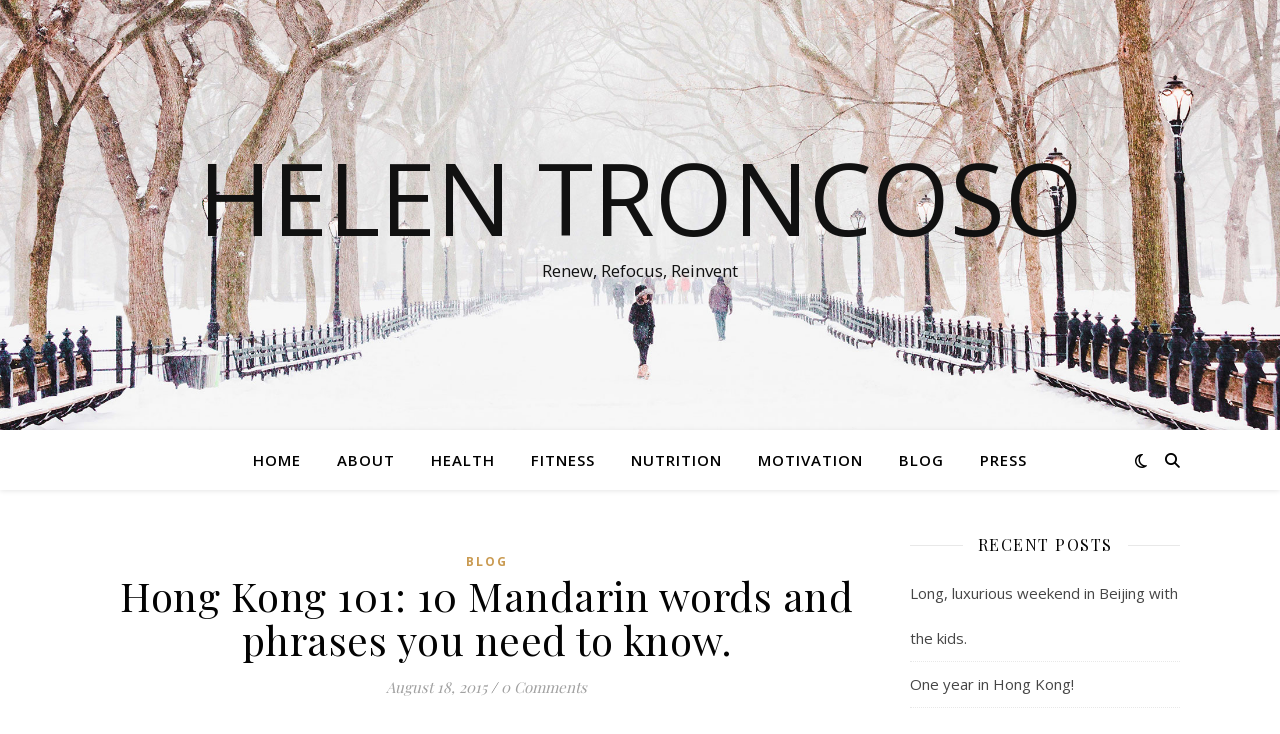

--- FILE ---
content_type: text/html; charset=UTF-8
request_url: https://helentroncoso.com/tag/hong-kong-travel-tips/
body_size: 13864
content:
<!DOCTYPE html>
<html lang="en-US">
<head>
	<meta charset="UTF-8">
	<meta name="viewport" content="width=device-width, initial-scale=1.0" />
	<link rel="profile" href="https://gmpg.org/xfn/11">

<title>Hong Kong travel tips &#8211; Helen Troncoso</title>
<meta name='robots' content='max-image-preview:large' />
	<style>img:is([sizes="auto" i], [sizes^="auto," i]) { contain-intrinsic-size: 3000px 1500px }</style>
	<link rel='dns-prefetch' href='//fonts.googleapis.com' />
<link rel="alternate" type="application/rss+xml" title="Helen Troncoso &raquo; Feed" href="https://helentroncoso.com/feed/" />
<link rel="alternate" type="application/rss+xml" title="Helen Troncoso &raquo; Comments Feed" href="https://helentroncoso.com/comments/feed/" />
<link rel="alternate" type="application/rss+xml" title="Helen Troncoso &raquo; Hong Kong travel tips Tag Feed" href="https://helentroncoso.com/tag/hong-kong-travel-tips/feed/" />
<script type="text/javascript">
/* <![CDATA[ */
window._wpemojiSettings = {"baseUrl":"https:\/\/s.w.org\/images\/core\/emoji\/16.0.1\/72x72\/","ext":".png","svgUrl":"https:\/\/s.w.org\/images\/core\/emoji\/16.0.1\/svg\/","svgExt":".svg","source":{"concatemoji":"https:\/\/helentroncoso.com\/wp-includes\/js\/wp-emoji-release.min.js?ver=6.8.3"}};
/*! This file is auto-generated */
!function(s,n){var o,i,e;function c(e){try{var t={supportTests:e,timestamp:(new Date).valueOf()};sessionStorage.setItem(o,JSON.stringify(t))}catch(e){}}function p(e,t,n){e.clearRect(0,0,e.canvas.width,e.canvas.height),e.fillText(t,0,0);var t=new Uint32Array(e.getImageData(0,0,e.canvas.width,e.canvas.height).data),a=(e.clearRect(0,0,e.canvas.width,e.canvas.height),e.fillText(n,0,0),new Uint32Array(e.getImageData(0,0,e.canvas.width,e.canvas.height).data));return t.every(function(e,t){return e===a[t]})}function u(e,t){e.clearRect(0,0,e.canvas.width,e.canvas.height),e.fillText(t,0,0);for(var n=e.getImageData(16,16,1,1),a=0;a<n.data.length;a++)if(0!==n.data[a])return!1;return!0}function f(e,t,n,a){switch(t){case"flag":return n(e,"\ud83c\udff3\ufe0f\u200d\u26a7\ufe0f","\ud83c\udff3\ufe0f\u200b\u26a7\ufe0f")?!1:!n(e,"\ud83c\udde8\ud83c\uddf6","\ud83c\udde8\u200b\ud83c\uddf6")&&!n(e,"\ud83c\udff4\udb40\udc67\udb40\udc62\udb40\udc65\udb40\udc6e\udb40\udc67\udb40\udc7f","\ud83c\udff4\u200b\udb40\udc67\u200b\udb40\udc62\u200b\udb40\udc65\u200b\udb40\udc6e\u200b\udb40\udc67\u200b\udb40\udc7f");case"emoji":return!a(e,"\ud83e\udedf")}return!1}function g(e,t,n,a){var r="undefined"!=typeof WorkerGlobalScope&&self instanceof WorkerGlobalScope?new OffscreenCanvas(300,150):s.createElement("canvas"),o=r.getContext("2d",{willReadFrequently:!0}),i=(o.textBaseline="top",o.font="600 32px Arial",{});return e.forEach(function(e){i[e]=t(o,e,n,a)}),i}function t(e){var t=s.createElement("script");t.src=e,t.defer=!0,s.head.appendChild(t)}"undefined"!=typeof Promise&&(o="wpEmojiSettingsSupports",i=["flag","emoji"],n.supports={everything:!0,everythingExceptFlag:!0},e=new Promise(function(e){s.addEventListener("DOMContentLoaded",e,{once:!0})}),new Promise(function(t){var n=function(){try{var e=JSON.parse(sessionStorage.getItem(o));if("object"==typeof e&&"number"==typeof e.timestamp&&(new Date).valueOf()<e.timestamp+604800&&"object"==typeof e.supportTests)return e.supportTests}catch(e){}return null}();if(!n){if("undefined"!=typeof Worker&&"undefined"!=typeof OffscreenCanvas&&"undefined"!=typeof URL&&URL.createObjectURL&&"undefined"!=typeof Blob)try{var e="postMessage("+g.toString()+"("+[JSON.stringify(i),f.toString(),p.toString(),u.toString()].join(",")+"));",a=new Blob([e],{type:"text/javascript"}),r=new Worker(URL.createObjectURL(a),{name:"wpTestEmojiSupports"});return void(r.onmessage=function(e){c(n=e.data),r.terminate(),t(n)})}catch(e){}c(n=g(i,f,p,u))}t(n)}).then(function(e){for(var t in e)n.supports[t]=e[t],n.supports.everything=n.supports.everything&&n.supports[t],"flag"!==t&&(n.supports.everythingExceptFlag=n.supports.everythingExceptFlag&&n.supports[t]);n.supports.everythingExceptFlag=n.supports.everythingExceptFlag&&!n.supports.flag,n.DOMReady=!1,n.readyCallback=function(){n.DOMReady=!0}}).then(function(){return e}).then(function(){var e;n.supports.everything||(n.readyCallback(),(e=n.source||{}).concatemoji?t(e.concatemoji):e.wpemoji&&e.twemoji&&(t(e.twemoji),t(e.wpemoji)))}))}((window,document),window._wpemojiSettings);
/* ]]> */
</script>
<style id='wp-emoji-styles-inline-css' type='text/css'>

	img.wp-smiley, img.emoji {
		display: inline !important;
		border: none !important;
		box-shadow: none !important;
		height: 1em !important;
		width: 1em !important;
		margin: 0 0.07em !important;
		vertical-align: -0.1em !important;
		background: none !important;
		padding: 0 !important;
	}
</style>
<link rel='stylesheet' id='wp-block-library-css' href='https://helentroncoso.com/wp-includes/css/dist/block-library/style.min.css?ver=6.8.3' type='text/css' media='all' />
<style id='classic-theme-styles-inline-css' type='text/css'>
/*! This file is auto-generated */
.wp-block-button__link{color:#fff;background-color:#32373c;border-radius:9999px;box-shadow:none;text-decoration:none;padding:calc(.667em + 2px) calc(1.333em + 2px);font-size:1.125em}.wp-block-file__button{background:#32373c;color:#fff;text-decoration:none}
</style>
<style id='global-styles-inline-css' type='text/css'>
:root{--wp--preset--aspect-ratio--square: 1;--wp--preset--aspect-ratio--4-3: 4/3;--wp--preset--aspect-ratio--3-4: 3/4;--wp--preset--aspect-ratio--3-2: 3/2;--wp--preset--aspect-ratio--2-3: 2/3;--wp--preset--aspect-ratio--16-9: 16/9;--wp--preset--aspect-ratio--9-16: 9/16;--wp--preset--color--black: #000000;--wp--preset--color--cyan-bluish-gray: #abb8c3;--wp--preset--color--white: #ffffff;--wp--preset--color--pale-pink: #f78da7;--wp--preset--color--vivid-red: #cf2e2e;--wp--preset--color--luminous-vivid-orange: #ff6900;--wp--preset--color--luminous-vivid-amber: #fcb900;--wp--preset--color--light-green-cyan: #7bdcb5;--wp--preset--color--vivid-green-cyan: #00d084;--wp--preset--color--pale-cyan-blue: #8ed1fc;--wp--preset--color--vivid-cyan-blue: #0693e3;--wp--preset--color--vivid-purple: #9b51e0;--wp--preset--gradient--vivid-cyan-blue-to-vivid-purple: linear-gradient(135deg,rgba(6,147,227,1) 0%,rgb(155,81,224) 100%);--wp--preset--gradient--light-green-cyan-to-vivid-green-cyan: linear-gradient(135deg,rgb(122,220,180) 0%,rgb(0,208,130) 100%);--wp--preset--gradient--luminous-vivid-amber-to-luminous-vivid-orange: linear-gradient(135deg,rgba(252,185,0,1) 0%,rgba(255,105,0,1) 100%);--wp--preset--gradient--luminous-vivid-orange-to-vivid-red: linear-gradient(135deg,rgba(255,105,0,1) 0%,rgb(207,46,46) 100%);--wp--preset--gradient--very-light-gray-to-cyan-bluish-gray: linear-gradient(135deg,rgb(238,238,238) 0%,rgb(169,184,195) 100%);--wp--preset--gradient--cool-to-warm-spectrum: linear-gradient(135deg,rgb(74,234,220) 0%,rgb(151,120,209) 20%,rgb(207,42,186) 40%,rgb(238,44,130) 60%,rgb(251,105,98) 80%,rgb(254,248,76) 100%);--wp--preset--gradient--blush-light-purple: linear-gradient(135deg,rgb(255,206,236) 0%,rgb(152,150,240) 100%);--wp--preset--gradient--blush-bordeaux: linear-gradient(135deg,rgb(254,205,165) 0%,rgb(254,45,45) 50%,rgb(107,0,62) 100%);--wp--preset--gradient--luminous-dusk: linear-gradient(135deg,rgb(255,203,112) 0%,rgb(199,81,192) 50%,rgb(65,88,208) 100%);--wp--preset--gradient--pale-ocean: linear-gradient(135deg,rgb(255,245,203) 0%,rgb(182,227,212) 50%,rgb(51,167,181) 100%);--wp--preset--gradient--electric-grass: linear-gradient(135deg,rgb(202,248,128) 0%,rgb(113,206,126) 100%);--wp--preset--gradient--midnight: linear-gradient(135deg,rgb(2,3,129) 0%,rgb(40,116,252) 100%);--wp--preset--font-size--small: 13px;--wp--preset--font-size--medium: 20px;--wp--preset--font-size--large: 36px;--wp--preset--font-size--x-large: 42px;--wp--preset--spacing--20: 0.44rem;--wp--preset--spacing--30: 0.67rem;--wp--preset--spacing--40: 1rem;--wp--preset--spacing--50: 1.5rem;--wp--preset--spacing--60: 2.25rem;--wp--preset--spacing--70: 3.38rem;--wp--preset--spacing--80: 5.06rem;--wp--preset--shadow--natural: 6px 6px 9px rgba(0, 0, 0, 0.2);--wp--preset--shadow--deep: 12px 12px 50px rgba(0, 0, 0, 0.4);--wp--preset--shadow--sharp: 6px 6px 0px rgba(0, 0, 0, 0.2);--wp--preset--shadow--outlined: 6px 6px 0px -3px rgba(255, 255, 255, 1), 6px 6px rgba(0, 0, 0, 1);--wp--preset--shadow--crisp: 6px 6px 0px rgba(0, 0, 0, 1);}:root :where(.is-layout-flow) > :first-child{margin-block-start: 0;}:root :where(.is-layout-flow) > :last-child{margin-block-end: 0;}:root :where(.is-layout-flow) > *{margin-block-start: 24px;margin-block-end: 0;}:root :where(.is-layout-constrained) > :first-child{margin-block-start: 0;}:root :where(.is-layout-constrained) > :last-child{margin-block-end: 0;}:root :where(.is-layout-constrained) > *{margin-block-start: 24px;margin-block-end: 0;}:root :where(.is-layout-flex){gap: 24px;}:root :where(.is-layout-grid){gap: 24px;}body .is-layout-flex{display: flex;}.is-layout-flex{flex-wrap: wrap;align-items: center;}.is-layout-flex > :is(*, div){margin: 0;}body .is-layout-grid{display: grid;}.is-layout-grid > :is(*, div){margin: 0;}.has-black-color{color: var(--wp--preset--color--black) !important;}.has-cyan-bluish-gray-color{color: var(--wp--preset--color--cyan-bluish-gray) !important;}.has-white-color{color: var(--wp--preset--color--white) !important;}.has-pale-pink-color{color: var(--wp--preset--color--pale-pink) !important;}.has-vivid-red-color{color: var(--wp--preset--color--vivid-red) !important;}.has-luminous-vivid-orange-color{color: var(--wp--preset--color--luminous-vivid-orange) !important;}.has-luminous-vivid-amber-color{color: var(--wp--preset--color--luminous-vivid-amber) !important;}.has-light-green-cyan-color{color: var(--wp--preset--color--light-green-cyan) !important;}.has-vivid-green-cyan-color{color: var(--wp--preset--color--vivid-green-cyan) !important;}.has-pale-cyan-blue-color{color: var(--wp--preset--color--pale-cyan-blue) !important;}.has-vivid-cyan-blue-color{color: var(--wp--preset--color--vivid-cyan-blue) !important;}.has-vivid-purple-color{color: var(--wp--preset--color--vivid-purple) !important;}.has-black-background-color{background-color: var(--wp--preset--color--black) !important;}.has-cyan-bluish-gray-background-color{background-color: var(--wp--preset--color--cyan-bluish-gray) !important;}.has-white-background-color{background-color: var(--wp--preset--color--white) !important;}.has-pale-pink-background-color{background-color: var(--wp--preset--color--pale-pink) !important;}.has-vivid-red-background-color{background-color: var(--wp--preset--color--vivid-red) !important;}.has-luminous-vivid-orange-background-color{background-color: var(--wp--preset--color--luminous-vivid-orange) !important;}.has-luminous-vivid-amber-background-color{background-color: var(--wp--preset--color--luminous-vivid-amber) !important;}.has-light-green-cyan-background-color{background-color: var(--wp--preset--color--light-green-cyan) !important;}.has-vivid-green-cyan-background-color{background-color: var(--wp--preset--color--vivid-green-cyan) !important;}.has-pale-cyan-blue-background-color{background-color: var(--wp--preset--color--pale-cyan-blue) !important;}.has-vivid-cyan-blue-background-color{background-color: var(--wp--preset--color--vivid-cyan-blue) !important;}.has-vivid-purple-background-color{background-color: var(--wp--preset--color--vivid-purple) !important;}.has-black-border-color{border-color: var(--wp--preset--color--black) !important;}.has-cyan-bluish-gray-border-color{border-color: var(--wp--preset--color--cyan-bluish-gray) !important;}.has-white-border-color{border-color: var(--wp--preset--color--white) !important;}.has-pale-pink-border-color{border-color: var(--wp--preset--color--pale-pink) !important;}.has-vivid-red-border-color{border-color: var(--wp--preset--color--vivid-red) !important;}.has-luminous-vivid-orange-border-color{border-color: var(--wp--preset--color--luminous-vivid-orange) !important;}.has-luminous-vivid-amber-border-color{border-color: var(--wp--preset--color--luminous-vivid-amber) !important;}.has-light-green-cyan-border-color{border-color: var(--wp--preset--color--light-green-cyan) !important;}.has-vivid-green-cyan-border-color{border-color: var(--wp--preset--color--vivid-green-cyan) !important;}.has-pale-cyan-blue-border-color{border-color: var(--wp--preset--color--pale-cyan-blue) !important;}.has-vivid-cyan-blue-border-color{border-color: var(--wp--preset--color--vivid-cyan-blue) !important;}.has-vivid-purple-border-color{border-color: var(--wp--preset--color--vivid-purple) !important;}.has-vivid-cyan-blue-to-vivid-purple-gradient-background{background: var(--wp--preset--gradient--vivid-cyan-blue-to-vivid-purple) !important;}.has-light-green-cyan-to-vivid-green-cyan-gradient-background{background: var(--wp--preset--gradient--light-green-cyan-to-vivid-green-cyan) !important;}.has-luminous-vivid-amber-to-luminous-vivid-orange-gradient-background{background: var(--wp--preset--gradient--luminous-vivid-amber-to-luminous-vivid-orange) !important;}.has-luminous-vivid-orange-to-vivid-red-gradient-background{background: var(--wp--preset--gradient--luminous-vivid-orange-to-vivid-red) !important;}.has-very-light-gray-to-cyan-bluish-gray-gradient-background{background: var(--wp--preset--gradient--very-light-gray-to-cyan-bluish-gray) !important;}.has-cool-to-warm-spectrum-gradient-background{background: var(--wp--preset--gradient--cool-to-warm-spectrum) !important;}.has-blush-light-purple-gradient-background{background: var(--wp--preset--gradient--blush-light-purple) !important;}.has-blush-bordeaux-gradient-background{background: var(--wp--preset--gradient--blush-bordeaux) !important;}.has-luminous-dusk-gradient-background{background: var(--wp--preset--gradient--luminous-dusk) !important;}.has-pale-ocean-gradient-background{background: var(--wp--preset--gradient--pale-ocean) !important;}.has-electric-grass-gradient-background{background: var(--wp--preset--gradient--electric-grass) !important;}.has-midnight-gradient-background{background: var(--wp--preset--gradient--midnight) !important;}.has-small-font-size{font-size: var(--wp--preset--font-size--small) !important;}.has-medium-font-size{font-size: var(--wp--preset--font-size--medium) !important;}.has-large-font-size{font-size: var(--wp--preset--font-size--large) !important;}.has-x-large-font-size{font-size: var(--wp--preset--font-size--x-large) !important;}
:root :where(.wp-block-pullquote){font-size: 1.5em;line-height: 1.6;}
</style>
<link rel='stylesheet' id='ashe-style-css' href='https://helentroncoso.com/wp-content/themes/ashe/style.css?ver=2.234' type='text/css' media='all' />
<link rel='stylesheet' id='fontawesome-css' href='https://helentroncoso.com/wp-content/themes/ashe/assets/css/fontawesome.min.css?ver=6.5.1' type='text/css' media='all' />
<link rel='stylesheet' id='fontello-css' href='https://helentroncoso.com/wp-content/themes/ashe/assets/css/fontello.css?ver=6.8.3' type='text/css' media='all' />
<link rel='stylesheet' id='slick-css' href='https://helentroncoso.com/wp-content/themes/ashe/assets/css/slick.css?ver=6.8.3' type='text/css' media='all' />
<link rel='stylesheet' id='scrollbar-css' href='https://helentroncoso.com/wp-content/themes/ashe/assets/css/perfect-scrollbar.css?ver=6.8.3' type='text/css' media='all' />
<link rel='stylesheet' id='ashe-responsive-css' href='https://helentroncoso.com/wp-content/themes/ashe/assets/css/responsive.css?ver=1.9.7' type='text/css' media='all' />
<link rel='stylesheet' id='ashe-playfair-font-css' href='//fonts.googleapis.com/css?family=Playfair+Display%3A400%2C700&#038;ver=1.0.0' type='text/css' media='all' />
<link rel='stylesheet' id='ashe-opensans-font-css' href='//fonts.googleapis.com/css?family=Open+Sans%3A400italic%2C400%2C600italic%2C600%2C700italic%2C700&#038;ver=1.0.0' type='text/css' media='all' />
<script type="text/javascript" src="https://helentroncoso.com/wp-includes/js/jquery/jquery.min.js?ver=3.7.1" id="jquery-core-js"></script>
<script type="text/javascript" src="https://helentroncoso.com/wp-includes/js/jquery/jquery-migrate.min.js?ver=3.4.1" id="jquery-migrate-js"></script>
<link rel="https://api.w.org/" href="https://helentroncoso.com/wp-json/" /><link rel="alternate" title="JSON" type="application/json" href="https://helentroncoso.com/wp-json/wp/v2/tags/815" /><link rel="EditURI" type="application/rsd+xml" title="RSD" href="https://helentroncoso.com/xmlrpc.php?rsd" />
<meta name="generator" content="WordPress 6.8.3" />
<style id="ashe_dynamic_css">body {background-color: #ffffff;}#top-bar {background-color: #ffffff;}#top-bar a {color: #000000;}#top-bar a:hover,#top-bar li.current-menu-item > a,#top-bar li.current-menu-ancestor > a,#top-bar .sub-menu li.current-menu-item > a,#top-bar .sub-menu li.current-menu-ancestor> a {color: #ca9b52;}#top-menu .sub-menu,#top-menu .sub-menu a {background-color: #ffffff;border-color: rgba(0,0,0, 0.05);}@media screen and ( max-width: 979px ) {.top-bar-socials {float: none !important;}.top-bar-socials a {line-height: 40px !important;}}.header-logo a,.site-description {color: #111;}.entry-header {background-color: #ffffff;}#main-nav {background-color: #ffffff;box-shadow: 0px 1px 5px rgba(0,0,0, 0.1);}#featured-links h6 {background-color: rgba(255,255,255, 0.85);color: #000000;}#main-nav a,#main-nav i,#main-nav #s {color: #000000;}.main-nav-sidebar span,.sidebar-alt-close-btn span {background-color: #000000;}#main-nav a:hover,#main-nav i:hover,#main-nav li.current-menu-item > a,#main-nav li.current-menu-ancestor > a,#main-nav .sub-menu li.current-menu-item > a,#main-nav .sub-menu li.current-menu-ancestor> a {color: #ca9b52;}.main-nav-sidebar:hover span {background-color: #ca9b52;}#main-menu .sub-menu,#main-menu .sub-menu a {background-color: #ffffff;border-color: rgba(0,0,0, 0.05);}#main-nav #s {background-color: #ffffff;}#main-nav #s::-webkit-input-placeholder { /* Chrome/Opera/Safari */color: rgba(0,0,0, 0.7);}#main-nav #s::-moz-placeholder { /* Firefox 19+ */color: rgba(0,0,0, 0.7);}#main-nav #s:-ms-input-placeholder { /* IE 10+ */color: rgba(0,0,0, 0.7);}#main-nav #s:-moz-placeholder { /* Firefox 18- */color: rgba(0,0,0, 0.7);}/* Background */.sidebar-alt,#featured-links,.main-content,.featured-slider-area,.page-content select,.page-content input,.page-content textarea {background-color: #ffffff;}/* Text */.page-content,.page-content select,.page-content input,.page-content textarea,.page-content .post-author a,.page-content .ashe-widget a,.page-content .comment-author {color: #464646;}/* Title */.page-content h1,.page-content h2,.page-content h3,.page-content h4,.page-content h5,.page-content h6,.page-content .post-title a,.page-content .author-description h4 a,.page-content .related-posts h4 a,.page-content .blog-pagination .previous-page a,.page-content .blog-pagination .next-page a,blockquote,.page-content .post-share a {color: #030303;}.page-content .post-title a:hover {color: rgba(3,3,3, 0.75);}/* Meta */.page-content .post-date,.page-content .post-comments,.page-content .post-author,.page-content [data-layout*="list"] .post-author a,.page-content .related-post-date,.page-content .comment-meta a,.page-content .author-share a,.page-content .post-tags a,.page-content .tagcloud a,.widget_categories li,.widget_archive li,.ahse-subscribe-box p,.rpwwt-post-author,.rpwwt-post-categories,.rpwwt-post-date,.rpwwt-post-comments-number {color: #a1a1a1;}.page-content input::-webkit-input-placeholder { /* Chrome/Opera/Safari */color: #a1a1a1;}.page-content input::-moz-placeholder { /* Firefox 19+ */color: #a1a1a1;}.page-content input:-ms-input-placeholder { /* IE 10+ */color: #a1a1a1;}.page-content input:-moz-placeholder { /* Firefox 18- */color: #a1a1a1;}/* Accent */a,.post-categories,.page-content .ashe-widget.widget_text a {color: #ca9b52;}/* Disable TMP.page-content .elementor a,.page-content .elementor a:hover {color: inherit;}*/.ps-container > .ps-scrollbar-y-rail > .ps-scrollbar-y {background: #ca9b52;}a:not(.header-logo-a):hover {color: rgba(202,155,82, 0.8);}blockquote {border-color: #ca9b52;}/* Selection */::-moz-selection {color: #ffffff;background: #ca9b52;}::selection {color: #ffffff;background: #ca9b52;}/* Border */.page-content .post-footer,[data-layout*="list"] .blog-grid > li,.page-content .author-description,.page-content .related-posts,.page-content .entry-comments,.page-content .ashe-widget li,.page-content #wp-calendar,.page-content #wp-calendar caption,.page-content #wp-calendar tbody td,.page-content .widget_nav_menu li a,.page-content .tagcloud a,.page-content select,.page-content input,.page-content textarea,.widget-title h2:before,.widget-title h2:after,.post-tags a,.gallery-caption,.wp-caption-text,table tr,table th,table td,pre,.category-description {border-color: #e8e8e8;}hr {background-color: #e8e8e8;}/* Buttons */.widget_search i,.widget_search #searchsubmit,.wp-block-search button,.single-navigation i,.page-content .submit,.page-content .blog-pagination.numeric a,.page-content .blog-pagination.load-more a,.page-content .ashe-subscribe-box input[type="submit"],.page-content .widget_wysija input[type="submit"],.page-content .post-password-form input[type="submit"],.page-content .wpcf7 [type="submit"] {color: #ffffff;background-color: #333333;}.single-navigation i:hover,.page-content .submit:hover,.ashe-boxed-style .page-content .submit:hover,.page-content .blog-pagination.numeric a:hover,.ashe-boxed-style .page-content .blog-pagination.numeric a:hover,.page-content .blog-pagination.numeric span,.page-content .blog-pagination.load-more a:hover,.page-content .ashe-subscribe-box input[type="submit"]:hover,.page-content .widget_wysija input[type="submit"]:hover,.page-content .post-password-form input[type="submit"]:hover,.page-content .wpcf7 [type="submit"]:hover {color: #ffffff;background-color: #ca9b52;}/* Image Overlay */.image-overlay,#infscr-loading,.page-content h4.image-overlay {color: #ffffff;background-color: rgba(73,73,73, 0.3);}.image-overlay a,.post-slider .prev-arrow,.post-slider .next-arrow,.page-content .image-overlay a,#featured-slider .slick-arrow,#featured-slider .slider-dots {color: #ffffff;}.slide-caption {background: rgba(255,255,255, 0.95);}#featured-slider .slick-active {background: #ffffff;}#page-footer,#page-footer select,#page-footer input,#page-footer textarea {background-color: #f6f6f6;color: #333333;}#page-footer,#page-footer a,#page-footer select,#page-footer input,#page-footer textarea {color: #333333;}#page-footer #s::-webkit-input-placeholder { /* Chrome/Opera/Safari */color: #333333;}#page-footer #s::-moz-placeholder { /* Firefox 19+ */color: #333333;}#page-footer #s:-ms-input-placeholder { /* IE 10+ */color: #333333;}#page-footer #s:-moz-placeholder { /* Firefox 18- */color: #333333;}/* Title */#page-footer h1,#page-footer h2,#page-footer h3,#page-footer h4,#page-footer h5,#page-footer h6 {color: #111111;}#page-footer a:hover {color: #ca9b52;}/* Border */#page-footer a,#page-footer .ashe-widget li,#page-footer #wp-calendar,#page-footer #wp-calendar caption,#page-footer #wp-calendar tbody td,#page-footer .widget_nav_menu li a,#page-footer select,#page-footer input,#page-footer textarea,#page-footer .widget-title h2:before,#page-footer .widget-title h2:after,.footer-widgets {border-color: #e0dbdb;}#page-footer hr {background-color: #e0dbdb;}.ashe-preloader-wrap {background-color: #ffffff;}@media screen and ( max-width: 768px ) {#featured-links {display: none;}}@media screen and ( max-width: 640px ) {.related-posts {display: none;}}.header-logo a {font-family: 'Open Sans';}#top-menu li a {font-family: 'Open Sans';}#main-menu li a {font-family: 'Open Sans';}#mobile-menu li,.mobile-menu-btn a {font-family: 'Open Sans';}#top-menu li a,#main-menu li a,#mobile-menu li,.mobile-menu-btn a {text-transform: uppercase;}.boxed-wrapper {max-width: 1160px;}.sidebar-alt {max-width: 340px;left: -340px; padding: 85px 35px 0px;}.sidebar-left,.sidebar-right {width: 307px;}.main-container {width: calc(100% - 307px);width: -webkit-calc(100% - 307px);}#top-bar > div,#main-nav > div,#featured-links,.main-content,.page-footer-inner,.featured-slider-area.boxed-wrapper {padding-left: 40px;padding-right: 40px;}#top-menu {float: left;}.top-bar-socials {float: right;}.entry-header {height: 500px;background-image:url(https://helentroncoso.com/wp-content/themes/ashe/assets/images/ashe_bg.jpg);background-size: cover;}.entry-header {background-position: center center;}.logo-img {max-width: 500px;}.mini-logo a {max-width: 70px;}#main-nav {text-align: center;}.main-nav-sidebar {position: absolute;top: 0px;left: 40px;z-index: 1;}.main-nav-icons {position: absolute;top: 0px;right: 40px;z-index: 2;}.mini-logo {position: absolute;left: auto;top: 0;}.main-nav-sidebar ~ .mini-logo {margin-left: 30px;}#featured-links .featured-link {margin-right: 20px;}#featured-links .featured-link:last-of-type {margin-right: 0;}#featured-links .featured-link {width: calc( (100% - -20px) / 0 - 1px);width: -webkit-calc( (100% - -20px) / 0- 1px);}.featured-link:nth-child(1) .cv-inner {display: none;}.featured-link:nth-child(2) .cv-inner {display: none;}.featured-link:nth-child(3) .cv-inner {display: none;}.blog-grid > li {width: 100%;margin-bottom: 30px;}.sidebar-right {padding-left: 37px;}.footer-widgets > .ashe-widget {width: 30%;margin-right: 5%;}.footer-widgets > .ashe-widget:nth-child(3n+3) {margin-right: 0;}.footer-widgets > .ashe-widget:nth-child(3n+4) {clear: both;}.copyright-info {float: right;}.footer-socials {float: left;}.woocommerce div.product .stock,.woocommerce div.product p.price,.woocommerce div.product span.price,.woocommerce ul.products li.product .price,.woocommerce-Reviews .woocommerce-review__author,.woocommerce form .form-row .required,.woocommerce form .form-row.woocommerce-invalid label,.woocommerce .page-content div.product .woocommerce-tabs ul.tabs li a {color: #464646;}.woocommerce a.remove:hover {color: #464646 !important;}.woocommerce a.remove,.woocommerce .product_meta,.page-content .woocommerce-breadcrumb,.page-content .woocommerce-review-link,.page-content .woocommerce-breadcrumb a,.page-content .woocommerce-MyAccount-navigation-link a,.woocommerce .woocommerce-info:before,.woocommerce .page-content .woocommerce-result-count,.woocommerce-page .page-content .woocommerce-result-count,.woocommerce-Reviews .woocommerce-review__published-date,.woocommerce .product_list_widget .quantity,.woocommerce .widget_products .amount,.woocommerce .widget_price_filter .price_slider_amount,.woocommerce .widget_recently_viewed_products .amount,.woocommerce .widget_top_rated_products .amount,.woocommerce .widget_recent_reviews .reviewer {color: #a1a1a1;}.woocommerce a.remove {color: #a1a1a1 !important;}p.demo_store,.woocommerce-store-notice,.woocommerce span.onsale { background-color: #ca9b52;}.woocommerce .star-rating::before,.woocommerce .star-rating span::before,.woocommerce .page-content ul.products li.product .button,.page-content .woocommerce ul.products li.product .button,.page-content .woocommerce-MyAccount-navigation-link.is-active a,.page-content .woocommerce-MyAccount-navigation-link a:hover { color: #ca9b52;}.woocommerce form.login,.woocommerce form.register,.woocommerce-account fieldset,.woocommerce form.checkout_coupon,.woocommerce .woocommerce-info,.woocommerce .woocommerce-error,.woocommerce .woocommerce-message,.woocommerce .widget_shopping_cart .total,.woocommerce.widget_shopping_cart .total,.woocommerce-Reviews .comment_container,.woocommerce-cart #payment ul.payment_methods,#add_payment_method #payment ul.payment_methods,.woocommerce-checkout #payment ul.payment_methods,.woocommerce div.product .woocommerce-tabs ul.tabs::before,.woocommerce div.product .woocommerce-tabs ul.tabs::after,.woocommerce div.product .woocommerce-tabs ul.tabs li,.woocommerce .woocommerce-MyAccount-navigation-link,.select2-container--default .select2-selection--single {border-color: #e8e8e8;}.woocommerce-cart #payment,#add_payment_method #payment,.woocommerce-checkout #payment,.woocommerce .woocommerce-info,.woocommerce .woocommerce-error,.woocommerce .woocommerce-message,.woocommerce div.product .woocommerce-tabs ul.tabs li {background-color: rgba(232,232,232, 0.3);}.woocommerce-cart #payment div.payment_box::before,#add_payment_method #payment div.payment_box::before,.woocommerce-checkout #payment div.payment_box::before {border-color: rgba(232,232,232, 0.5);}.woocommerce-cart #payment div.payment_box,#add_payment_method #payment div.payment_box,.woocommerce-checkout #payment div.payment_box {background-color: rgba(232,232,232, 0.5);}.page-content .woocommerce input.button,.page-content .woocommerce a.button,.page-content .woocommerce a.button.alt,.page-content .woocommerce button.button.alt,.page-content .woocommerce input.button.alt,.page-content .woocommerce #respond input#submit.alt,.woocommerce .page-content .widget_product_search input[type="submit"],.woocommerce .page-content .woocommerce-message .button,.woocommerce .page-content a.button.alt,.woocommerce .page-content button.button.alt,.woocommerce .page-content #respond input#submit,.woocommerce .page-content .widget_price_filter .button,.woocommerce .page-content .woocommerce-message .button,.woocommerce-page .page-content .woocommerce-message .button,.woocommerce .page-content nav.woocommerce-pagination ul li a,.woocommerce .page-content nav.woocommerce-pagination ul li span {color: #ffffff;background-color: #333333;}.page-content .woocommerce input.button:hover,.page-content .woocommerce a.button:hover,.page-content .woocommerce a.button.alt:hover,.ashe-boxed-style .page-content .woocommerce a.button.alt:hover,.page-content .woocommerce button.button.alt:hover,.page-content .woocommerce input.button.alt:hover,.page-content .woocommerce #respond input#submit.alt:hover,.woocommerce .page-content .woocommerce-message .button:hover,.woocommerce .page-content a.button.alt:hover,.woocommerce .page-content button.button.alt:hover,.ashe-boxed-style.woocommerce .page-content button.button.alt:hover,.ashe-boxed-style.woocommerce .page-content #respond input#submit:hover,.woocommerce .page-content #respond input#submit:hover,.woocommerce .page-content .widget_price_filter .button:hover,.woocommerce .page-content .woocommerce-message .button:hover,.woocommerce-page .page-content .woocommerce-message .button:hover,.woocommerce .page-content nav.woocommerce-pagination ul li a:hover,.woocommerce .page-content nav.woocommerce-pagination ul li span.current {color: #ffffff;background-color: #ca9b52;}.woocommerce .page-content nav.woocommerce-pagination ul li a.prev,.woocommerce .page-content nav.woocommerce-pagination ul li a.next {color: #333333;}.woocommerce .page-content nav.woocommerce-pagination ul li a.prev:hover,.woocommerce .page-content nav.woocommerce-pagination ul li a.next:hover {color: #ca9b52;}.woocommerce .page-content nav.woocommerce-pagination ul li a.prev:after,.woocommerce .page-content nav.woocommerce-pagination ul li a.next:after {color: #ffffff;}.woocommerce .page-content nav.woocommerce-pagination ul li a.prev:hover:after,.woocommerce .page-content nav.woocommerce-pagination ul li a.next:hover:after {color: #ffffff;}.cssload-cube{background-color:#333333;width:9px;height:9px;position:absolute;margin:auto;animation:cssload-cubemove 2s infinite ease-in-out;-o-animation:cssload-cubemove 2s infinite ease-in-out;-ms-animation:cssload-cubemove 2s infinite ease-in-out;-webkit-animation:cssload-cubemove 2s infinite ease-in-out;-moz-animation:cssload-cubemove 2s infinite ease-in-out}.cssload-cube1{left:13px;top:0;animation-delay:.1s;-o-animation-delay:.1s;-ms-animation-delay:.1s;-webkit-animation-delay:.1s;-moz-animation-delay:.1s}.cssload-cube2{left:25px;top:0;animation-delay:.2s;-o-animation-delay:.2s;-ms-animation-delay:.2s;-webkit-animation-delay:.2s;-moz-animation-delay:.2s}.cssload-cube3{left:38px;top:0;animation-delay:.3s;-o-animation-delay:.3s;-ms-animation-delay:.3s;-webkit-animation-delay:.3s;-moz-animation-delay:.3s}.cssload-cube4{left:0;top:13px;animation-delay:.1s;-o-animation-delay:.1s;-ms-animation-delay:.1s;-webkit-animation-delay:.1s;-moz-animation-delay:.1s}.cssload-cube5{left:13px;top:13px;animation-delay:.2s;-o-animation-delay:.2s;-ms-animation-delay:.2s;-webkit-animation-delay:.2s;-moz-animation-delay:.2s}.cssload-cube6{left:25px;top:13px;animation-delay:.3s;-o-animation-delay:.3s;-ms-animation-delay:.3s;-webkit-animation-delay:.3s;-moz-animation-delay:.3s}.cssload-cube7{left:38px;top:13px;animation-delay:.4s;-o-animation-delay:.4s;-ms-animation-delay:.4s;-webkit-animation-delay:.4s;-moz-animation-delay:.4s}.cssload-cube8{left:0;top:25px;animation-delay:.2s;-o-animation-delay:.2s;-ms-animation-delay:.2s;-webkit-animation-delay:.2s;-moz-animation-delay:.2s}.cssload-cube9{left:13px;top:25px;animation-delay:.3s;-o-animation-delay:.3s;-ms-animation-delay:.3s;-webkit-animation-delay:.3s;-moz-animation-delay:.3s}.cssload-cube10{left:25px;top:25px;animation-delay:.4s;-o-animation-delay:.4s;-ms-animation-delay:.4s;-webkit-animation-delay:.4s;-moz-animation-delay:.4s}.cssload-cube11{left:38px;top:25px;animation-delay:.5s;-o-animation-delay:.5s;-ms-animation-delay:.5s;-webkit-animation-delay:.5s;-moz-animation-delay:.5s}.cssload-cube12{left:0;top:38px;animation-delay:.3s;-o-animation-delay:.3s;-ms-animation-delay:.3s;-webkit-animation-delay:.3s;-moz-animation-delay:.3s}.cssload-cube13{left:13px;top:38px;animation-delay:.4s;-o-animation-delay:.4s;-ms-animation-delay:.4s;-webkit-animation-delay:.4s;-moz-animation-delay:.4s}.cssload-cube14{left:25px;top:38px;animation-delay:.5s;-o-animation-delay:.5s;-ms-animation-delay:.5s;-webkit-animation-delay:.5s;-moz-animation-delay:.5s}.cssload-cube15{left:38px;top:38px;animation-delay:.6s;-o-animation-delay:.6s;-ms-animation-delay:.6s;-webkit-animation-delay:.6s;-moz-animation-delay:.6s}.cssload-spinner{margin:auto;width:49px;height:49px;position:relative}@keyframes cssload-cubemove{35%{transform:scale(0.005)}50%{transform:scale(1.7)}65%{transform:scale(0.005)}}@-o-keyframes cssload-cubemove{35%{-o-transform:scale(0.005)}50%{-o-transform:scale(1.7)}65%{-o-transform:scale(0.005)}}@-ms-keyframes cssload-cubemove{35%{-ms-transform:scale(0.005)}50%{-ms-transform:scale(1.7)}65%{-ms-transform:scale(0.005)}}@-webkit-keyframes cssload-cubemove{35%{-webkit-transform:scale(0.005)}50%{-webkit-transform:scale(1.7)}65%{-webkit-transform:scale(0.005)}}@-moz-keyframes cssload-cubemove{35%{-moz-transform:scale(0.005)}50%{-moz-transform:scale(1.7)}65%{-moz-transform:scale(0.005)}}</style><style id="ashe_theme_styles"></style></head>

<body class="archive tag tag-hong-kong-travel-tips tag-815 wp-embed-responsive wp-theme-ashe">
	
	<!-- Preloader -->
	
	<!-- Page Wrapper -->
	<div id="page-wrap">

		<!-- Boxed Wrapper -->
		<div id="page-header" >

		
	<div class="entry-header">
		<div class="cv-outer">
		<div class="cv-inner">
			<div class="header-logo">
				
									
										<a href="https://helentroncoso.com/" class="header-logo-a">Helen Troncoso</a>
					
								
				<p class="site-description">Renew, Refocus, Reinvent</p>
				
			</div>
		</div>
		</div>
	</div>


<div id="main-nav" class="clear-fix">

	<div class="boxed-wrapper">	
		
		<!-- Alt Sidebar Icon -->
		
		<!-- Mini Logo -->
		
		<!-- Icons -->
		<div class="main-nav-icons">
							<div class="dark-mode-switcher">
					<i class="fa-regular fa-moon" aria-hidden="true"></i>

									</div>
			
						<div class="main-nav-search">
				<i class="fa-solid fa-magnifying-glass"></i>
				<i class="fa-solid fa-xmark"></i>
				<form role="search" method="get" id="searchform" class="clear-fix" action="https://helentroncoso.com/"><input type="search" name="s" id="s" placeholder="Search..." data-placeholder="Type then hit Enter..." value="" /><i class="fa-solid fa-magnifying-glass"></i><input type="submit" id="searchsubmit" value="st" /></form>			</div>
					</div>

		<nav class="main-menu-container"><ul id="main-menu" class=""><li id="menu-item-650" class="menu-item menu-item-type-custom menu-item-object-custom menu-item-650"><a href="https://HelenTroncoso.com">HOME</a></li>
<li id="menu-item-626" class="menu-item menu-item-type-post_type menu-item-object-page menu-item-626"><a href="https://helentroncoso.com/about-3/">ABOUT</a></li>
<li id="menu-item-487" class="menu-item menu-item-type-taxonomy menu-item-object-category menu-item-487"><a href="https://helentroncoso.com/category/health/">HEALTH</a></li>
<li id="menu-item-488" class="menu-item menu-item-type-taxonomy menu-item-object-category menu-item-488"><a href="https://helentroncoso.com/category/fitness/">FITNESS</a></li>
<li id="menu-item-489" class="menu-item menu-item-type-taxonomy menu-item-object-category menu-item-489"><a href="https://helentroncoso.com/category/nutrition/">NUTRITION</a></li>
<li id="menu-item-490" class="menu-item menu-item-type-taxonomy menu-item-object-category menu-item-490"><a href="https://helentroncoso.com/category/motivation/">MOTIVATION</a></li>
<li id="menu-item-549" class="menu-item menu-item-type-taxonomy menu-item-object-category menu-item-549"><a href="https://helentroncoso.com/category/blog/">BLOG</a></li>
<li id="menu-item-656" class="menu-item menu-item-type-post_type menu-item-object-page menu-item-656"><a href="https://helentroncoso.com/press/">PRESS</a></li>
</ul></nav>
		<!-- Mobile Menu Button -->
		<span class="mobile-menu-btn">
			<i class="fa-solid fa-chevron-down"></i>		</span>

		<nav class="mobile-menu-container"><ul id="mobile-menu" class=""><li class="menu-item menu-item-type-custom menu-item-object-custom menu-item-650"><a href="https://HelenTroncoso.com">HOME</a></li>
<li class="menu-item menu-item-type-post_type menu-item-object-page menu-item-626"><a href="https://helentroncoso.com/about-3/">ABOUT</a></li>
<li class="menu-item menu-item-type-taxonomy menu-item-object-category menu-item-487"><a href="https://helentroncoso.com/category/health/">HEALTH</a></li>
<li class="menu-item menu-item-type-taxonomy menu-item-object-category menu-item-488"><a href="https://helentroncoso.com/category/fitness/">FITNESS</a></li>
<li class="menu-item menu-item-type-taxonomy menu-item-object-category menu-item-489"><a href="https://helentroncoso.com/category/nutrition/">NUTRITION</a></li>
<li class="menu-item menu-item-type-taxonomy menu-item-object-category menu-item-490"><a href="https://helentroncoso.com/category/motivation/">MOTIVATION</a></li>
<li class="menu-item menu-item-type-taxonomy menu-item-object-category menu-item-549"><a href="https://helentroncoso.com/category/blog/">BLOG</a></li>
<li class="menu-item menu-item-type-post_type menu-item-object-page menu-item-656"><a href="https://helentroncoso.com/press/">PRESS</a></li>
 </ul></nav>
	</div>

</div><!-- #main-nav -->

		</div><!-- .boxed-wrapper -->

		<!-- Page Content -->
		<div class="page-content">

			
			
<div class="main-content clear-fix boxed-wrapper" data-layout="col1-rsidebar" data-sidebar-sticky="1">
	
	<!-- Main Container -->
<div class="main-container">
	
	<ul class="blog-grid"><li>			<article id="post-1422" class="blog-post post-1422 post type-post status-publish format-standard hentry category-blog tag-easy-mandarin tag-hong-kong-101 tag-hong-kong-tips tag-hong-kong-travel-tips tag-latino-travels tag-learn-mandarin tag-mandarin-for-travelers tag-mandarin-phrases">
				
				<div class="post-media">
					<a href="https://helentroncoso.com/hong-kong-101-10-mandarin-words-you-need-to-know/"></a>
									</div>

				<header class="post-header">

			 		<div class="post-categories"><a href="https://helentroncoso.com/category/blog/" rel="category tag">Blog</a> </div>
										<h2 class="post-title">
						<a href="https://helentroncoso.com/hong-kong-101-10-mandarin-words-you-need-to-know/">Hong Kong 101: 10 Mandarin words and phrases you need to know.</a>
					</h2>
					
										<div class="post-meta clear-fix">

													<span class="post-date">August 18, 2015</span>
												
						<span class="meta-sep">/</span>
						
						<a href="https://helentroncoso.com/hong-kong-101-10-mandarin-words-you-need-to-know/#respond" class="post-comments" >0 Comments</a>
					</div>
					
				</header>

				
				<div class="post-content">
					<p>Stop by every Tuesday and Thursday when I&#8217;ll share a new tip or some of my favourite things in Hong Kong! Hong Kong is such a wonderful international city where English is spoken widely, but you will run into locals and taxi drivers who do not speak English. You are after all, in Asia and I always thought it&#8217;s nice to learn a few key words and phrases of the local language. Even if you end up butchering the language, it shows you&#8217;re trying and showing a bit of respect and acknowledgement that you&#8217;re in their country. Here are 10 Mandarin words and phrases that I think every visitor to&hellip;</p>				</div>

				
				<div class="read-more">
					<a href="https://helentroncoso.com/hong-kong-101-10-mandarin-words-you-need-to-know/">read more</a>
				</div>
				
				<footer class="post-footer">

										<span class="post-author">
						<a href="https://helentroncoso.com/author/admin/">
							<img alt='' src='https://secure.gravatar.com/avatar/c93295f3cd2bd8f863f6f7df4717d6217aea07d568ad51e67753a2ada08cd532?s=30&#038;d=mm&#038;r=g' srcset='https://secure.gravatar.com/avatar/c93295f3cd2bd8f863f6f7df4717d6217aea07d568ad51e67753a2ada08cd532?s=60&#038;d=mm&#038;r=g 2x' class='avatar avatar-30 photo' height='30' width='30' decoding='async'/>						</a>
						<a href="https://helentroncoso.com/author/admin/" title="Posts by Helen Troncoso" rel="author">Helen Troncoso</a>	
					</span>
					
						
	<div class="post-share">

				<a class="facebook-share" target="_blank" href="https://www.facebook.com/sharer/sharer.php?u=https://helentroncoso.com/hong-kong-101-10-mandarin-words-you-need-to-know/">
			<i class="fa-brands fa-facebook-f"></i>
		</a>
		
				<a class="twitter-share" target="_blank" href="https://twitter.com/intent/tweet?url=https://helentroncoso.com/hong-kong-101-10-mandarin-words-you-need-to-know/">
			<i class="fa-brands fa-x-twitter"></i>
		</a>
		
				<a class="pinterest-share" target="_blank" href="https://pinterest.com/pin/create/button/?url=https://helentroncoso.com/hong-kong-101-10-mandarin-words-you-need-to-know/&#038;media=&#038;description=Hong%20Kong%20101:%2010%20Mandarin%20words%20and%20phrases%20you%20need%20to%20know.">
			<i class="fa-brands fa-pinterest"></i>
		</a>
		
		
				<a class="linkedin-share" target="_blank" href="http://www.linkedin.com/shareArticle?url=https://helentroncoso.com/hong-kong-101-10-mandarin-words-you-need-to-know/&#038;title=Hong%20Kong%20101:%2010%20Mandarin%20words%20and%20phrases%20you%20need%20to%20know.">
			<i class="fa-brands fa-linkedin"></i>
		</a>
		
				<a class="tumblr-share" target="_blank" href="https://www.tumblr.com/share/link?url=https%3A%2F%2Fhelentroncoso.com%2Fhong-kong-101-10-mandarin-words-you-need-to-know%2F&#038;name=Hong+Kong+101%3A+10+Mandarin+words+and+phrases+you+need+to+know.&#038;description=Stop+by+every+Tuesday+and+Thursday+when+I%26%238217%3Bll+share+a+new+tip+or+some+of+my+favourite+things+in+Hong+Kong%21+Hong+Kong+is+such+a+wonderful+international+city+where+English+is+spoken+widely%2C+but+you+will+run+into+locals+and+taxi+drivers+who+do+not+speak+English.+You+are%26hellip%3B">
			<i class="fa-brands fa-tumblr"></i>
		</a>
		
				<a class="reddit-share" target="_blank" href="http://reddit.com/submit?url=https://helentroncoso.com/hong-kong-101-10-mandarin-words-you-need-to-know/&#038;title=Hong%20Kong%20101:%2010%20Mandarin%20words%20and%20phrases%20you%20need%20to%20know.">
			<i class="fa-brands fa-reddit"></i>
		</a>
		
	</div>
						
				</footer>

				<!-- Related Posts -->
				
			</article>
		
			</li><li>			<article id="post-1433" class="blog-post post-1433 post type-post status-publish format-standard hentry category-blog tag-discover-hong-kong tag-hong-kong-taxi tag-hong-kong-tourist-tips tag-hong-kong-travel-tips tag-latino-travels">
				
				<div class="post-media">
					<a href="https://helentroncoso.com/hong-kong-101-dont-even-think-about-renting-a-car/"></a>
									</div>

				<header class="post-header">

			 		<div class="post-categories"><a href="https://helentroncoso.com/category/blog/" rel="category tag">Blog</a> </div>
										<h2 class="post-title">
						<a href="https://helentroncoso.com/hong-kong-101-dont-even-think-about-renting-a-car/">Hong Kong 101: Don&#8217;t even think about renting a car.</a>
					</h2>
					
										<div class="post-meta clear-fix">

													<span class="post-date">August 11, 2015</span>
												
						<span class="meta-sep">/</span>
						
						<a href="https://helentroncoso.com/hong-kong-101-dont-even-think-about-renting-a-car/#respond" class="post-comments" >0 Comments</a>
					</div>
					
				</header>

				
				<div class="post-content">
					<p>Stop by every Tuesday and Thursday when I&#8217;ll share a new tip or some of my favourite things in Hong Kong! Plain and simple, driving in Hong Kong should be left to the taxi drivers. If you are visiting and normally rent a car wherever you go, please don&#8217;t do it here. Parking is ridiculously limited, parking garages are expensive, and traffic can be difficult to deal with if you&#8217;re not a local. As someone who has driven fearlessly in New York City, throwing my finger up in the air (the official New York salutation), and easily weaving in and out with the stop and go traffic, I wouldn&#8217;t dare&hellip;</p>				</div>

				
				<div class="read-more">
					<a href="https://helentroncoso.com/hong-kong-101-dont-even-think-about-renting-a-car/">read more</a>
				</div>
				
				<footer class="post-footer">

										<span class="post-author">
						<a href="https://helentroncoso.com/author/admin/">
							<img alt='' src='https://secure.gravatar.com/avatar/c93295f3cd2bd8f863f6f7df4717d6217aea07d568ad51e67753a2ada08cd532?s=30&#038;d=mm&#038;r=g' srcset='https://secure.gravatar.com/avatar/c93295f3cd2bd8f863f6f7df4717d6217aea07d568ad51e67753a2ada08cd532?s=60&#038;d=mm&#038;r=g 2x' class='avatar avatar-30 photo' height='30' width='30' decoding='async'/>						</a>
						<a href="https://helentroncoso.com/author/admin/" title="Posts by Helen Troncoso" rel="author">Helen Troncoso</a>	
					</span>
					
						
	<div class="post-share">

				<a class="facebook-share" target="_blank" href="https://www.facebook.com/sharer/sharer.php?u=https://helentroncoso.com/hong-kong-101-dont-even-think-about-renting-a-car/">
			<i class="fa-brands fa-facebook-f"></i>
		</a>
		
				<a class="twitter-share" target="_blank" href="https://twitter.com/intent/tweet?url=https://helentroncoso.com/hong-kong-101-dont-even-think-about-renting-a-car/">
			<i class="fa-brands fa-x-twitter"></i>
		</a>
		
				<a class="pinterest-share" target="_blank" href="https://pinterest.com/pin/create/button/?url=https://helentroncoso.com/hong-kong-101-dont-even-think-about-renting-a-car/&#038;media=&#038;description=Hong%20Kong%20101:%20Don&#8217;t%20even%20think%20about%20renting%20a%20car.">
			<i class="fa-brands fa-pinterest"></i>
		</a>
		
		
				<a class="linkedin-share" target="_blank" href="http://www.linkedin.com/shareArticle?url=https://helentroncoso.com/hong-kong-101-dont-even-think-about-renting-a-car/&#038;title=Hong%20Kong%20101:%20Don&#8217;t%20even%20think%20about%20renting%20a%20car.">
			<i class="fa-brands fa-linkedin"></i>
		</a>
		
				<a class="tumblr-share" target="_blank" href="https://www.tumblr.com/share/link?url=https%3A%2F%2Fhelentroncoso.com%2Fhong-kong-101-dont-even-think-about-renting-a-car%2F&#038;name=Hong+Kong+101%3A+Don%26%238217%3Bt+even+think+about+renting+a+car.&#038;description=Stop+by+every+Tuesday+and+Thursday+when+I%26%238217%3Bll+share+a+new+tip+or+some+of+my+favourite+things+in+Hong+Kong%21+Plain+and+simple%2C+driving+in+Hong+Kong+should+be+left+to+the+taxi+drivers.+If+you+are+visiting+and+normally+rent+a+car+wherever+you+go%2C+please+don%26%238217%3Bt+do%26hellip%3B">
			<i class="fa-brands fa-tumblr"></i>
		</a>
		
				<a class="reddit-share" target="_blank" href="http://reddit.com/submit?url=https://helentroncoso.com/hong-kong-101-dont-even-think-about-renting-a-car/&#038;title=Hong%20Kong%20101:%20Don&#8217;t%20even%20think%20about%20renting%20a%20car.">
			<i class="fa-brands fa-reddit"></i>
		</a>
		
	</div>
						
				</footer>

				<!-- Related Posts -->
				
			</article>
		
			</li><li>			<article id="post-1406" class="blog-post post-1406 post type-post status-publish format-standard hentry category-blog tag-australian-chef tag-cecconis tag-chef-michael-fox tag-dining-concepts-hk tag-fine-dining-hong-kong tag-food-review tag-hong-kong-italian-food tag-hong-kong-travel-tips tag-latino-travel tag-restaurant-review">
				
				<div class="post-media">
					<a href="https://helentroncoso.com/hong-kong-101-review-of-cecconis-italian/"></a>
									</div>

				<header class="post-header">

			 		<div class="post-categories"><a href="https://helentroncoso.com/category/blog/" rel="category tag">Blog</a> </div>
										<h2 class="post-title">
						<a href="https://helentroncoso.com/hong-kong-101-review-of-cecconis-italian/">Hong Kong 101: Review of Cecconi&#8217;s Italian</a>
					</h2>
					
										<div class="post-meta clear-fix">

													<span class="post-date">August 6, 2015</span>
												
						<span class="meta-sep">/</span>
						
						<a href="https://helentroncoso.com/hong-kong-101-review-of-cecconis-italian/#respond" class="post-comments" >0 Comments</a>
					</div>
					
				</header>

				
				<div class="post-content">
					<p>Stop by every Tuesday and Thursday when I&#8217;ll share a new tip or some of my favourite things in Hong Kong! The first time I went to Cecconi&#8217;s Italian was by pure chance. My beautiful girlfriend Amps who is pregnant with that gorgeous glow one has when expecting, suggested lunch at her favourite Italian place to catch up. I was a bit under the weather, but it had been awhile since I had last seen her, so I went to enjoy her company and watched her enjoy her meal, all the while making a mental note that I needed to return and enjoy the full experience with my love another time, which&hellip;</p>				</div>

				
				<div class="read-more">
					<a href="https://helentroncoso.com/hong-kong-101-review-of-cecconis-italian/">read more</a>
				</div>
				
				<footer class="post-footer">

										<span class="post-author">
						<a href="https://helentroncoso.com/author/admin/">
							<img alt='' src='https://secure.gravatar.com/avatar/c93295f3cd2bd8f863f6f7df4717d6217aea07d568ad51e67753a2ada08cd532?s=30&#038;d=mm&#038;r=g' srcset='https://secure.gravatar.com/avatar/c93295f3cd2bd8f863f6f7df4717d6217aea07d568ad51e67753a2ada08cd532?s=60&#038;d=mm&#038;r=g 2x' class='avatar avatar-30 photo' height='30' width='30' decoding='async'/>						</a>
						<a href="https://helentroncoso.com/author/admin/" title="Posts by Helen Troncoso" rel="author">Helen Troncoso</a>	
					</span>
					
						
	<div class="post-share">

				<a class="facebook-share" target="_blank" href="https://www.facebook.com/sharer/sharer.php?u=https://helentroncoso.com/hong-kong-101-review-of-cecconis-italian/">
			<i class="fa-brands fa-facebook-f"></i>
		</a>
		
				<a class="twitter-share" target="_blank" href="https://twitter.com/intent/tweet?url=https://helentroncoso.com/hong-kong-101-review-of-cecconis-italian/">
			<i class="fa-brands fa-x-twitter"></i>
		</a>
		
				<a class="pinterest-share" target="_blank" href="https://pinterest.com/pin/create/button/?url=https://helentroncoso.com/hong-kong-101-review-of-cecconis-italian/&#038;media=&#038;description=Hong%20Kong%20101:%20Review%20of%20Cecconi&#8217;s%20Italian">
			<i class="fa-brands fa-pinterest"></i>
		</a>
		
		
				<a class="linkedin-share" target="_blank" href="http://www.linkedin.com/shareArticle?url=https://helentroncoso.com/hong-kong-101-review-of-cecconis-italian/&#038;title=Hong%20Kong%20101:%20Review%20of%20Cecconi&#8217;s%20Italian">
			<i class="fa-brands fa-linkedin"></i>
		</a>
		
				<a class="tumblr-share" target="_blank" href="https://www.tumblr.com/share/link?url=https%3A%2F%2Fhelentroncoso.com%2Fhong-kong-101-review-of-cecconis-italian%2F&#038;name=Hong+Kong+101%3A+Review+of+Cecconi%26%238217%3Bs+Italian&#038;description=Stop+by+every+Tuesday+and+Thursday+when+I%26%238217%3Bll+share+a+new+tip+or+some+of+my+favourite+things+in+Hong+Kong%21+The+first+time+I+went+to+Cecconi%26%238217%3Bs+Italian+was+by+pure+chance.+My+beautiful+girlfriend+Amps+who+is+pregnant+with+that+gorgeous+glow+one+has+when+expecting%2C%C2%A0suggested+lunch+at%26hellip%3B">
			<i class="fa-brands fa-tumblr"></i>
		</a>
		
				<a class="reddit-share" target="_blank" href="http://reddit.com/submit?url=https://helentroncoso.com/hong-kong-101-review-of-cecconis-italian/&#038;title=Hong%20Kong%20101:%20Review%20of%20Cecconi&#8217;s%20Italian">
			<i class="fa-brands fa-reddit"></i>
		</a>
		
	</div>
						
				</footer>

				<!-- Related Posts -->
				
			</article>
		
			</li><li>			<article id="post-1396" class="blog-post post-1396 post type-post status-publish format-standard hentry category-health tag-hong-kong-insider-guide tag-hong-kong-periscope tag-hong-kong-travel-tips tag-latino-periscope tag-periscope tag-periscope-tutorial tag-travel-periscope">
				
				<div class="post-media">
					<a href="https://helentroncoso.com/hong-kong-101-im-on-periscope/"></a>
									</div>

				<header class="post-header">

			 		<div class="post-categories"><a href="https://helentroncoso.com/category/health/" rel="category tag">Health</a> </div>
										<h2 class="post-title">
						<a href="https://helentroncoso.com/hong-kong-101-im-on-periscope/">Hong Kong 101: I&#8217;m on Periscope!</a>
					</h2>
					
										<div class="post-meta clear-fix">

													<span class="post-date">July 30, 2015</span>
												
						<span class="meta-sep">/</span>
						
						<a href="https://helentroncoso.com/hong-kong-101-im-on-periscope/#respond" class="post-comments" >0 Comments</a>
					</div>
					
				</header>

				
				<div class="post-content">
					<p>Stop by every Tuesday and Thursday when I&#8217;ll share a new tip or some of my favourite things in Hong Kong! Have you heard of Periscope? It&#8217;s a live video streaming app that allows you to view events and interact with people live from all over the world! It means my family, friends and all of you can see what I&#8217;m doing in Hong Kong and all of my travels. You can also write text messages that I will see in real-time, so we can have a live two-way conversation. The app is free and available for Android and iOS. Search for me: @MsNYAmerica2012 and hit the follow button so&hellip;</p>				</div>

				
				<div class="read-more">
					<a href="https://helentroncoso.com/hong-kong-101-im-on-periscope/">read more</a>
				</div>
				
				<footer class="post-footer">

										<span class="post-author">
						<a href="https://helentroncoso.com/author/admin/">
							<img alt='' src='https://secure.gravatar.com/avatar/c93295f3cd2bd8f863f6f7df4717d6217aea07d568ad51e67753a2ada08cd532?s=30&#038;d=mm&#038;r=g' srcset='https://secure.gravatar.com/avatar/c93295f3cd2bd8f863f6f7df4717d6217aea07d568ad51e67753a2ada08cd532?s=60&#038;d=mm&#038;r=g 2x' class='avatar avatar-30 photo' height='30' width='30' loading='lazy' decoding='async'/>						</a>
						<a href="https://helentroncoso.com/author/admin/" title="Posts by Helen Troncoso" rel="author">Helen Troncoso</a>	
					</span>
					
						
	<div class="post-share">

				<a class="facebook-share" target="_blank" href="https://www.facebook.com/sharer/sharer.php?u=https://helentroncoso.com/hong-kong-101-im-on-periscope/">
			<i class="fa-brands fa-facebook-f"></i>
		</a>
		
				<a class="twitter-share" target="_blank" href="https://twitter.com/intent/tweet?url=https://helentroncoso.com/hong-kong-101-im-on-periscope/">
			<i class="fa-brands fa-x-twitter"></i>
		</a>
		
				<a class="pinterest-share" target="_blank" href="https://pinterest.com/pin/create/button/?url=https://helentroncoso.com/hong-kong-101-im-on-periscope/&#038;media=&#038;description=Hong%20Kong%20101:%20I&#8217;m%20on%20Periscope!">
			<i class="fa-brands fa-pinterest"></i>
		</a>
		
		
				<a class="linkedin-share" target="_blank" href="http://www.linkedin.com/shareArticle?url=https://helentroncoso.com/hong-kong-101-im-on-periscope/&#038;title=Hong%20Kong%20101:%20I&#8217;m%20on%20Periscope!">
			<i class="fa-brands fa-linkedin"></i>
		</a>
		
				<a class="tumblr-share" target="_blank" href="https://www.tumblr.com/share/link?url=https%3A%2F%2Fhelentroncoso.com%2Fhong-kong-101-im-on-periscope%2F&#038;name=Hong+Kong+101%3A+I%26%238217%3Bm+on+Periscope%21&#038;description=Stop+by+every+Tuesday+and+Thursday+when+I%26%238217%3Bll+share+a+new+tip+or+some+of+my+favourite+things+in+Hong+Kong%21+Have+you+heard+of+Periscope%3F+It%26%238217%3Bs+a+live+video+streaming+app+that+allows+you+to+view+events+and+interact+with+people+live+from+all+over+the+world%21+It+means%26hellip%3B">
			<i class="fa-brands fa-tumblr"></i>
		</a>
		
				<a class="reddit-share" target="_blank" href="http://reddit.com/submit?url=https://helentroncoso.com/hong-kong-101-im-on-periscope/&#038;title=Hong%20Kong%20101:%20I&#8217;m%20on%20Periscope!">
			<i class="fa-brands fa-reddit"></i>
		</a>
		
	</div>
						
				</footer>

				<!-- Related Posts -->
				
			</article>
		
			</li><li>			<article id="post-1391" class="blog-post post-1391 post type-post status-publish format-standard hentry category-blog tag-best-bars-hong-kong tag-discover-hong-kong tag-hong-kong tag-hong-kong-101 tag-hong-kong-bars tag-hong-kong-tips tag-hong-kong-travel-tips tag-ozone-bar tag-ritz-carlton tag-travel-tips">
				
				<div class="post-media">
					<a href="https://helentroncoso.com/hong-kong-101-a-visit-to-the-highest-bar-in-the-world/"></a>
									</div>

				<header class="post-header">

			 		<div class="post-categories"><a href="https://helentroncoso.com/category/blog/" rel="category tag">Blog</a> </div>
										<h2 class="post-title">
						<a href="https://helentroncoso.com/hong-kong-101-a-visit-to-the-highest-bar-in-the-world/">Hong Kong 101: A visit to the highest bar in the world.</a>
					</h2>
					
										<div class="post-meta clear-fix">

													<span class="post-date">July 28, 2015</span>
												
						<span class="meta-sep">/</span>
						
						<a href="https://helentroncoso.com/hong-kong-101-a-visit-to-the-highest-bar-in-the-world/#respond" class="post-comments" >0 Comments</a>
					</div>
					
				</header>

				
				<div class="post-content">
					<p>Stop by every Tuesday and Thursday when I&#8217;ll share a new tip or some of my favourite things in Hong Kong! You could have a drink and a bite to eat at a different place everyday in Hong Kong, but one place you should not miss is Ozone. Located on top of the International Commerce Centre (ICC) building on the 118th floor, Ozone touts itself as the highest sky bar and lounge in the world and is also part of the Ritz-Carlton Hotel. I loved that it&#8217;s an indoor-outdoor terrace and lounge that lets you sit right at the edge giving you the most beautiful view of Hong Kong, but also allows&hellip;</p>				</div>

				
				<div class="read-more">
					<a href="https://helentroncoso.com/hong-kong-101-a-visit-to-the-highest-bar-in-the-world/">read more</a>
				</div>
				
				<footer class="post-footer">

										<span class="post-author">
						<a href="https://helentroncoso.com/author/admin/">
							<img alt='' src='https://secure.gravatar.com/avatar/c93295f3cd2bd8f863f6f7df4717d6217aea07d568ad51e67753a2ada08cd532?s=30&#038;d=mm&#038;r=g' srcset='https://secure.gravatar.com/avatar/c93295f3cd2bd8f863f6f7df4717d6217aea07d568ad51e67753a2ada08cd532?s=60&#038;d=mm&#038;r=g 2x' class='avatar avatar-30 photo' height='30' width='30' loading='lazy' decoding='async'/>						</a>
						<a href="https://helentroncoso.com/author/admin/" title="Posts by Helen Troncoso" rel="author">Helen Troncoso</a>	
					</span>
					
						
	<div class="post-share">

				<a class="facebook-share" target="_blank" href="https://www.facebook.com/sharer/sharer.php?u=https://helentroncoso.com/hong-kong-101-a-visit-to-the-highest-bar-in-the-world/">
			<i class="fa-brands fa-facebook-f"></i>
		</a>
		
				<a class="twitter-share" target="_blank" href="https://twitter.com/intent/tweet?url=https://helentroncoso.com/hong-kong-101-a-visit-to-the-highest-bar-in-the-world/">
			<i class="fa-brands fa-x-twitter"></i>
		</a>
		
				<a class="pinterest-share" target="_blank" href="https://pinterest.com/pin/create/button/?url=https://helentroncoso.com/hong-kong-101-a-visit-to-the-highest-bar-in-the-world/&#038;media=&#038;description=Hong%20Kong%20101:%20A%20visit%20to%20the%20highest%20bar%20in%20the%20world.">
			<i class="fa-brands fa-pinterest"></i>
		</a>
		
		
				<a class="linkedin-share" target="_blank" href="http://www.linkedin.com/shareArticle?url=https://helentroncoso.com/hong-kong-101-a-visit-to-the-highest-bar-in-the-world/&#038;title=Hong%20Kong%20101:%20A%20visit%20to%20the%20highest%20bar%20in%20the%20world.">
			<i class="fa-brands fa-linkedin"></i>
		</a>
		
				<a class="tumblr-share" target="_blank" href="https://www.tumblr.com/share/link?url=https%3A%2F%2Fhelentroncoso.com%2Fhong-kong-101-a-visit-to-the-highest-bar-in-the-world%2F&#038;name=Hong+Kong+101%3A+A+visit+to+the+highest+bar+in+the+world.&#038;description=Stop+by%C2%A0every+Tuesday+and+Thursday%C2%A0when+I%26%238217%3Bll+share+a+new+tip+or+some+of+my+favourite+things+in+Hong+Kong%21+You+could+have+a+drink+and+a+bite+to+eat+at+a+different+place+everyday+in+Hong+Kong%2C+but+one+place+you+should+not+miss+is+Ozone.+Located+on+top+of%26hellip%3B">
			<i class="fa-brands fa-tumblr"></i>
		</a>
		
				<a class="reddit-share" target="_blank" href="http://reddit.com/submit?url=https://helentroncoso.com/hong-kong-101-a-visit-to-the-highest-bar-in-the-world/&#038;title=Hong%20Kong%20101:%20A%20visit%20to%20the%20highest%20bar%20in%20the%20world.">
			<i class="fa-brands fa-reddit"></i>
		</a>
		
	</div>
						
				</footer>

				<!-- Related Posts -->
				
			</article>
		
			</li></ul>
	
</div><!-- .main-container -->
<div class="sidebar-right-wrap">
	<aside class="sidebar-right">
		
		<div id="recent-posts-3" class="ashe-widget widget_recent_entries">
		<div class="widget-title"><h2>Recent Posts</h2></div>
		<ul>
											<li>
					<a href="https://helentroncoso.com/long-luxurious-weekend-in-beijing-with-the-kids/">Long, luxurious weekend in Beijing with the kids.</a>
									</li>
											<li>
					<a href="https://helentroncoso.com/one-year-in-hong-kong/">One year in Hong Kong!</a>
									</li>
											<li>
					<a href="https://helentroncoso.com/welcome-miss-grace-adeline/">Welcome Miss Grace Adeline!</a>
									</li>
					</ul>

		</div><div id="categories-3" class="ashe-widget widget_categories"><div class="widget-title"><h2>Categories</h2></div><form action="https://helentroncoso.com" method="get"><label class="screen-reader-text" for="cat">Categories</label><select  name='cat' id='cat' class='postform'>
	<option value='-1'>Select Category</option>
	<option class="level-0" value="1034">Baby</option>
	<option class="level-0" value="18">Beauty</option>
	<option class="level-0" value="20">Beauty Review</option>
	<option class="level-0" value="152">Belleza Latina</option>
	<option class="level-0" value="389">Blog</option>
	<option class="level-0" value="255">Breast Cancer</option>
	<option class="level-0" value="264">Celiac Disease</option>
	<option class="level-0" value="132">Cervical Cancer</option>
	<option class="level-0" value="64">El Diario</option>
	<option class="level-0" value="390">Endometriosis</option>
	<option class="level-0" value="86">Exercise</option>
	<option class="level-0" value="60">Fitness</option>
	<option class="level-0" value="388">Guest Post</option>
	<option class="level-0" value="57">Health</option>
	<option class="level-0" value="112">Health Tips</option>
	<option class="level-0" value="59">Healthy Eating</option>
	<option class="level-0" value="135">HIV</option>
	<option class="level-0" value="180">Impacto Latin News</option>
	<option class="level-0" value="11">Latina Bloggers Connect</option>
	<option class="level-0" value="133">Latina Magazine</option>
	<option class="level-0" value="128">LATISM</option>
	<option class="level-0" value="6">Motivation</option>
	<option class="level-0" value="8">Motivation Monday</option>
	<option class="level-0" value="358">NEDA</option>
	<option class="level-0" value="324">New Latina</option>
	<option class="level-0" value="55">Nutrition</option>
	<option class="level-0" value="215">Salud</option>
	<option class="level-0" value="163">Shape Magazine</option>
	<option class="level-0" value="131">Tamika and Friends</option>
	<option class="level-0" value="238">Thanksgiving</option>
	<option class="level-0" value="1044">Travel</option>
	<option class="level-0" value="1">Uncategorized</option>
	<option class="level-0" value="167">Valentine&#8217;s day</option>
	<option class="level-0" value="38">Voxxi</option>
	<option class="level-0" value="156">Walgreens</option>
	<option class="level-0" value="56">Wellness</option>
	<option class="level-0" value="46">Women&#8217;s Health</option>
</select>
</form><script type="text/javascript">
/* <![CDATA[ */

(function() {
	var dropdown = document.getElementById( "cat" );
	function onCatChange() {
		if ( dropdown.options[ dropdown.selectedIndex ].value > 0 ) {
			dropdown.parentNode.submit();
		}
	}
	dropdown.onchange = onCatChange;
})();

/* ]]> */
</script>
</div><div id="media_image-2" class="ashe-widget widget_media_image"><img width="143" height="116" src="https://helentroncoso.com/wp-content/uploads/2013/02/besthealthblogger.jpg" class="image wp-image-701  attachment-full size-full" alt="2011 Nominee &quot;Best Health Blogger&quot;" style="max-width: 100%; height: auto;" decoding="async" loading="lazy" /></div>	</aside>
</div>
</div>

</div><!-- .page-content -->

<!-- Page Footer -->
<footer id="page-footer" class="clear-fix">
    
    <!-- Scroll Top Button -->
        <span class="scrolltop">
    <i class="fa-solid fa-angle-up"></i>
    </span>
    
    <div class="page-footer-inner boxed-wrapper">

    <!-- Footer Widgets -->
    
<div class="footer-widgets clear-fix">
	</div>
    <div class="footer-copyright">
        <div class="copyright-info">
                </div>

        <nav class="footer-menu-container"><ul id="footer-menu" class=""><li class="menu-item menu-item-type-custom menu-item-object-custom menu-item-650"><a href="https://HelenTroncoso.com">HOME</a></li>
<li class="menu-item menu-item-type-post_type menu-item-object-page menu-item-626"><a href="https://helentroncoso.com/about-3/">ABOUT</a></li>
<li class="menu-item menu-item-type-taxonomy menu-item-object-category menu-item-487"><a href="https://helentroncoso.com/category/health/">HEALTH</a></li>
<li class="menu-item menu-item-type-taxonomy menu-item-object-category menu-item-488"><a href="https://helentroncoso.com/category/fitness/">FITNESS</a></li>
<li class="menu-item menu-item-type-taxonomy menu-item-object-category menu-item-489"><a href="https://helentroncoso.com/category/nutrition/">NUTRITION</a></li>
<li class="menu-item menu-item-type-taxonomy menu-item-object-category menu-item-490"><a href="https://helentroncoso.com/category/motivation/">MOTIVATION</a></li>
<li class="menu-item menu-item-type-taxonomy menu-item-object-category menu-item-549"><a href="https://helentroncoso.com/category/blog/">BLOG</a></li>
<li class="menu-item menu-item-type-post_type menu-item-object-page menu-item-656"><a href="https://helentroncoso.com/press/">PRESS</a></li>
</ul></nav>        
        <div class="credit">
            Ashe Theme by <a href="https://wp-royal-themes.com/"><a href="https://wp-royal-themes.com/">WP Royal</a>.</a>        </div>

    </div>

    </div><!-- .boxed-wrapper -->

</footer><!-- #page-footer -->

</div><!-- #page-wrap -->

<script type="speculationrules">
{"prefetch":[{"source":"document","where":{"and":[{"href_matches":"\/*"},{"not":{"href_matches":["\/wp-*.php","\/wp-admin\/*","\/wp-content\/uploads\/*","\/wp-content\/*","\/wp-content\/plugins\/*","\/wp-content\/themes\/ashe\/*","\/*\\?(.+)"]}},{"not":{"selector_matches":"a[rel~=\"nofollow\"]"}},{"not":{"selector_matches":".no-prefetch, .no-prefetch a"}}]},"eagerness":"conservative"}]}
</script>
<script type="text/javascript" src="https://helentroncoso.com/wp-content/themes/ashe/assets/js/custom-plugins.js?ver=1.8.2" id="ashe-plugins-js"></script>
<script type="text/javascript" src="https://helentroncoso.com/wp-content/themes/ashe/assets/js/custom-scripts.js?ver=1.9.7" id="ashe-custom-scripts-js"></script>

<script defer src="https://static.cloudflareinsights.com/beacon.min.js/vcd15cbe7772f49c399c6a5babf22c1241717689176015" integrity="sha512-ZpsOmlRQV6y907TI0dKBHq9Md29nnaEIPlkf84rnaERnq6zvWvPUqr2ft8M1aS28oN72PdrCzSjY4U6VaAw1EQ==" data-cf-beacon='{"version":"2024.11.0","token":"99e7dad3684c41cd9b7c2dd98fe4939c","r":1,"server_timing":{"name":{"cfCacheStatus":true,"cfEdge":true,"cfExtPri":true,"cfL4":true,"cfOrigin":true,"cfSpeedBrain":true},"location_startswith":null}}' crossorigin="anonymous"></script>
</body>
</html>